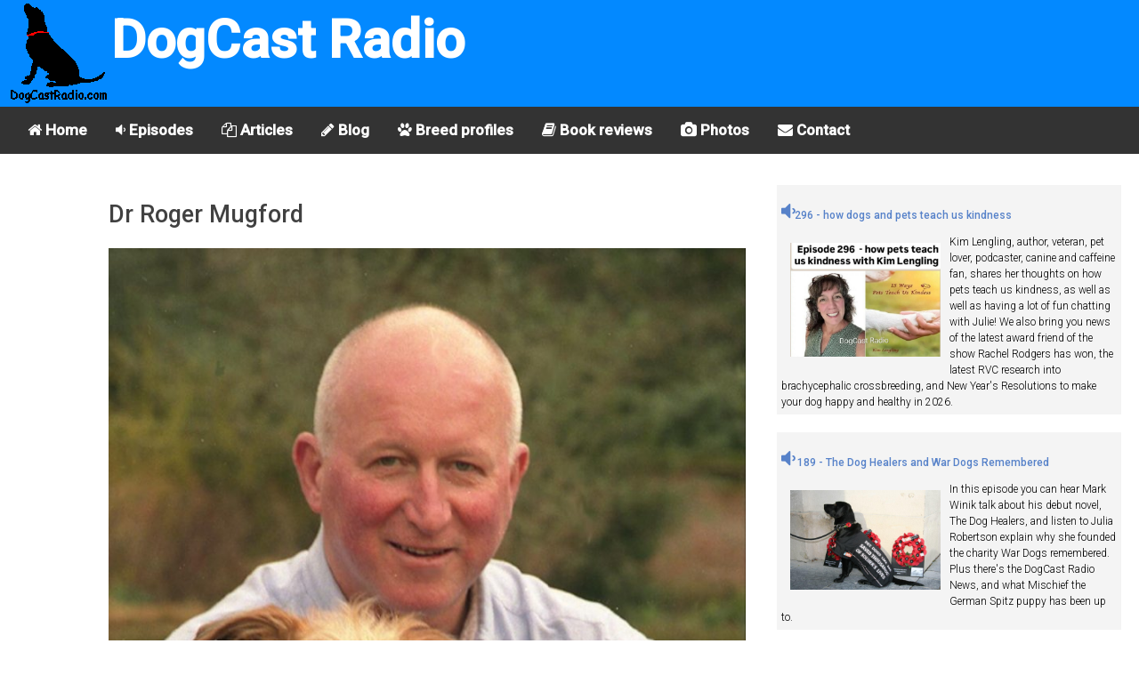

--- FILE ---
content_type: text/html; charset=utf-8
request_url: https://dogcastradio.com/photo/23669_dr-roger-mugford.htm
body_size: 6286
content:
<!doctype html><html amp lang="en">
   <head>
      <meta charset="utf-8">
      <title>Dr Roger Mugford | DogCast Radio</title>
      <meta http-equiv="Content-Type" content="text/html; charset=utf-8" />
<meta name="keywords" content="crufts,Roger Mugford,The Company of Animals,dog,dogs,puppy,puppies,podcast,dogcast,radio" />
<meta name="description" content="Dog photo:Dr Roger Mugford" />
<link rel="image_src" href="https://www.dogcastradio.com/upload/PN023669.jpg" />
<meta property="og:title" content="Dr Roger Mugford" />
<meta property="og:type" content="article" />
<meta property="og:image" content="https://www.dogcastradio.com/upload/PN023669.jpg" />
<meta property="og:image:width" content="934" />
<meta property="og:image:height" content="1024" />
<meta property="og:site_name" content="DogCast Radio" />
<meta property="og:description" content="Dog photo: Dr Roger Mugford" />
<link rel="shortcut icon" href="/misc/favicon.ico" type="image/x-icon" />
      <meta name="viewport" content="width=device-width,minimum-scale=1,maximum-scale=1,initial-scale=1">
      <link rel="stylesheet" href="https://fonts.googleapis.com/css?family=Roboto:300,500">
      <link rel="stylesheet" href="https://maxcdn.bootstrapcdn.com/font-awesome/4.6.3/css/font-awesome.min.css">
	  
	  <link rel="canonical" href="https://www.dogcastradio.com/photo/23669_dr-roger-mugford.htm">
	  <link rel="amphtml" href="https://www.dogcastradio.com/photo/23669_dr-roger-mugford.htm">
          <link type="application/rss+xml" rel="alternate" title="DogCast Radio" href="https://www.dogcastradio.com/dogcastradio.xml" />
	  <meta property="og:url" content="https://www.dogcastradio.com/photo/23669_dr-roger-mugford.htm">
	  <meta property="fb:app_id" name="fb_app_id" content="141443222555047"/>
      <!-- /photo/23669_dr-roger-mugford.htm -->
	  <script async custom-element="amp-sidebar" src="https://cdn.ampproject.org/v0/amp-sidebar-0.1.js"></script>
	  <script async custom-element="amp-accordion" src="https://cdn.ampproject.org/v0/amp-accordion-0.1.js"></script>
	  <script async src="https://cdn.ampproject.org/v0.js"></script>
	  <script async custom-element="amp-analytics" src="https://cdn.ampproject.org/v0/amp-analytics-0.1.js"></script>
	  <script async custom-element="amp-youtube" src="https://cdn.ampproject.org/v0/amp-youtube-0.1.js"></script>
	  <script async custom-element="amp-audio" src="https://cdn.ampproject.org/v0/amp-audio-0.1.js"></script>
      <script async custom-element="amp-image-lightbox" src="https://cdn.ampproject.org/v0/amp-image-lightbox-0.1.js"></script>
	  <script async custom-element="amp-social-share" src="https://cdn.ampproject.org/v0/amp-social-share-0.1.js"></script>
	  <script async custom-element="amp-facebook-comments" src="https://cdn.ampproject.org/v0/amp-facebook-comments-0.1.js"></script>
	  <script async custom-element="amp-ad" src="https://cdn.ampproject.org/v0/amp-ad-0.1.js"></script>
	  <script async custom-element="amp-twitter" src="https://cdn.ampproject.org/v0/amp-twitter-0.1.js"></script>
      <style amp-boilerplate>body{-webkit-animation:-amp-start 8s steps(1,end) 0s 1 normal both;-moz-animation:-amp-start 8s steps(1,end) 0s 1 normal both;-ms-animation:-amp-start 8s steps(1,end) 0s 1 normal both;animation:-amp-start 8s steps(1,end) 0s 1 normal both}@-webkit-keyframes -amp-start{from{visibility:hidden}to{visibility:visible}}@-moz-keyframes -amp-start{from{visibility:hidden}to{visibility:visible}}@-ms-keyframes -amp-start{from{visibility:hidden}to{visibility:visible}}@-o-keyframes -amp-start{from{visibility:hidden}to{visibility:visible}}@keyframes -amp-start{from{visibility:hidden}to{visibility:visible}}</style>
      <noscript>
         <style amp-boilerplate>body{-webkit-animation:none;-moz-animation:none;-ms-animation:none;animation:none}</style>
      </noscript>
      <style amp-custom>figure {
    margin: 0
}

* {
    box-sizing: border-box
}

button {
    background: 0 0;
    border: none
}

a {
    text-decoration: none
}

:focus {
    outline: 0
}

ul {
    padding-left: 20px
}

html {
    font-size: 62.5%;
    box-sizing: border-box
}

body {
    font-size: 1.5rem;
    line-height: 1.5;
    -webkit-font-smoothing: antialiased;
    color: #000000
}

.font-1,
html {
    font-family: Roboto, serif;
    font-weight: 300
}

.text-center {
    text-align: center
}

.margin-0 {
    margin: 0
}

.margin-top-0 {
    margin-top: 0
}

.margin-bottom-0 {
    margin-bottom: 0
}

.minus-margin-top-bottom-15 {
    margin-top: -15px;
    margin-bottom: -15px
}

.space {
    height: 10px
}

.space-2 {
    height: 20px
}

.space-3 {
    height: 30px
}

.divider {
    margin: 13px 0
}

.divider-30 {
    margin: 30px 0
}

.divider.colored {
    height: 1px;
    background: rgba(0, 0, 0, .12)
}

.divider-30.colored {
    height: 1px;
    background: rgba(0, 0, 0, .12)
}

.pull-left {
    float: left
}

.pull-right {
    float: right
}

.clearfix:after,
.clearfix:before {
    display: table;
    content: "";
    line-height: 0
}

.clearfix:after {
    clear: both
}

h2 {
    margin-bottom: 7.5px
}

p {
    margin: 7.5px 0 0
}

small {
    font-size: 1rem;
    line-height: 1
}

b,
strong {
    font-weight: 500
}

h1,
h2,
h3,
h4,
h5,
h6 {
    font-weight: 500;
    color: #414141
}

h1 {
    font-size: 2.7rem
}

h2 {
    font-size: 1.9rem
}

h3 {
    font-size: 1.7rem
}

h4 {
    font-size: 1.5rem
}

h5 {
    font-size: 1.3rem
}

h6 {
    font-size: 1rem
}

.primary-color,
a {
    color: #5782C9
}

.secondary-color {
    color: #442672
}

.light-color {
    color: #FFF
}

.light-color-2 {
    color: rgba(255, 255, 255, .54)
}

.dark-color {
    color: #333030
}

.ocean-color {
    color: #2b90d9
}

.grass-color {
    color: #3ac569
}

.salmon-color {
    color: #ff7473
}

.sun-color {
    color: #feee7d
}

.alge-color {
    color: #79a8a9
}

.flower-color {
    color: #353866
}

.primary-bg {
    background-color: #aabfe0
}

.secondary-bg {
    background-color: #442672
}

.light-bg {
    background-color: #fff
}

.dark-bg {
    background-color: #333030
}

.ocean-bg {
    background-color: #2b90d9
}

.grass-bg {
    background-color: #3ac569
}

.salmon-bg {
    background-color: #ff7473
}

.sun-bg {
    background-color: #feee7d
}

.alge-bg {
    background-color: #79a8a9
}

.flower-bg {
    background-color: #353866
}

.circle {
    border-radius: 50%
}

[dir=rtl] .pull-left {
    float: right
}

[dir=rtl] .pull-right {
    float: left
}

body {
    text-align: left
}

body[dir=rtl] {
    text-align: right
}

.text-center {
    text-align: center
}

code {
    padding: .2rem .4rem;
    font-size: 90%;
    color: #bd4147;
    background-color: #f7f7f9;
    border-radius: .25rem
}

header {
    position: relative;
    min-height: 60px;
    padding: 0 5px;
    width: 100%;
/*
    background-size: auto 100%;
    background-position: left center;
    background-image: url(/themes/zen/myzen/Buddy2.jpg);
    background-repeat: no-repeat;	
*/
	background-color: #0389ff;
	vertical-align: bottom;

}

.photobox {
	width: 100%;
	float:left;
	padding: 10px;
}
.photobottom {
	clear:both;
}
.pwrapper {
	clear:both;
	background-color: #f4f4f4;
	margin:5px 5px 20px 5px;
	padding: 5px;
	overflow: auto;
}
.pwrapper p {
	font-size:80%;
}
.previewh3 {
	font-size:80%;

}
@media (min-width:768px)
{
   header {
	   min-height: 120px;
   }
   .photobox {
	width: 50%;
	   
   }
}

header .fa {
    color: #FFF;
    opacity: .87;
    font-size: 17px;
    line-height: 56px;
    height: 55px;
    padding: 0 15px;
    margin: 0;

}

#logo {
    height: 55px;
	width: 55px;
    line-height: 61px;
    display: inline-block
}
#dogcast {
	font-size: 25px;
	font-weight:bold;
	color: #ffffff;
}
#horizontal-menu {
	font-weight:bold;
    background-color: #333;
    overflow: hidden;	
	display: none;
}

#horizontal-menu a {
    float: left;
    display: block;
    color: #ffffff;
    text-align: center;
    padding: 14px 16px;
    text-decoration: none;
    font-size: 17px;
}

/* Change the color of links on hover */
#horizontal-menu a:hover {
    background-color: #ddd;
    color: black;
}

@media (min-width:768px)
{
   #logo {
	   height: 120px;
	   width: 120px;
   }

   #dogcast {
	font-size: 60px;
   }
   #horizontal-menu {
	   display: block;
   }
   #menuthing {
	   display:none;
   }
}



#mainSideBar {
    min-width: 300px;
    padding-bottom: 30px
}

#mainSideBar>div:not(.divider) {
    padding: 17px 20px
}

#mainSideBar figure {
    width: 300px;
    max-width: 100%;
    padding: 20px;
    position: relative
}

#mainSideBar button {
    position: absolute;
    right: 20px;
    top: 20px
}

#mainSideBar amp-img {
    margin-bottom: 5px
}

#mainSideBar h3,
#mainSideBar h5 {
    margin: 0;
    line-height: 1.5
}

#menu {
    margin-top: 15px
}

#menu div {
    padding: 0
}

#menu a,
#menu h6 {
    color: inherit;
    font-size: 1.3rem;
    font-weight: 300;
    padding: 0;
    border: none
}

#menu a,
#menu span {
    padding: 14px 20px 14px 53px;
    display: block;
    color: inherit;
    position: relative;
    -webkit-transition: all ease-in-out .2s;
    transition: all ease-in-out .2s
}

#menu section[expanded]>h6 span {
    background-color: rgba(0, 0, 0, .06);
    color: #5782C9
}

#menu h6 span:after {
    position: absolute;
    right: 20px;
    top: 0;
    font-family: FontAwesome;
    font-size: 12px;
    line-height: 47px;
    content: '\f0dd'
}

#mainSideBar li i,
#menu i {
    font-size: 1.7rem;
    position: absolute;
    left: 20px
}

.social-ball {
    font-size: 1.6rem;
    display: inline-block;
    text-align: center;
    line-height: 30px;
    height: 30px;
    width: 30px;
    border-radius: 50%;
    color: #FFF;
    margin-right: 5px
}

.social-ball.fa-facebook {
    background-color: #4867AA
}

.social-ball.fa-twitter {
    background-color: #00ACED
}

.social-ball.fa-linkedin {
    background-color: #0177B5
}

.social-ball.fa-behance {
    background-color: #010103
}

.social-ball.fa-dribbble {
    background-color: #E04C86
}

[class*=col-] {
    margin-bottom: 30px
}

.container-fluid {
    padding-right: 15px;
    padding-left: 15px;
    margin-right: auto;
    margin-left: auto
}

.row {
    margin-right: -15px;
    margin-left: -15px
}

.row:after,
.row:before {
    display: table;
    content: " "
}

.row:after {
    clear: both
}

.container-full,
.container-full [class*=col-] {
    padding-left: 0;
    padding-right: 0
}

.container-full .row {
    margin-left: 0;
    margin-right: 0
}

.no-gap [class*=col-] {
    padding-right: 0;
    padding-left: 0;
    margin-bottom: 0
}

.no-gap.row {
    margin-right: 0;
    margin-left: 0
}

.col-sm-1,
.col-sm-10,
.col-sm-11,
.col-sm-12,
.col-sm-2,
.col-sm-3,
.col-sm-4,
.col-sm-5,
.col-sm-6,
.col-sm-7,
.col-sm-8,
.col-sm-9,
.col-xs-1,
.col-xs-10,
.col-xs-11,
.col-xs-12,
.col-xs-2,
.col-xs-3,
.col-xs-4,
.col-xs-5,
.col-xs-6,
.col-xs-7,
.col-xs-8,
.col-xs-9 {
    position: relative;
    min-height: 1px;
    padding-right: 15px;
    padding-left: 15px
}

.col-xs-1,
.col-xs-10,
.col-xs-11,
.col-xs-12,
.col-xs-2,
.col-xs-3,
.col-xs-4,
.col-xs-5,
.col-xs-6,
.col-xs-7,
.col-xs-8,
.col-xs-9 {
    float: left
}

.col-xs-12 {
    width: 100%
}

.col-xs-11 {
    width: 91.66666667%
}

.col-xs-10 {
    width: 83.33333333%
}

.col-xs-9 {
    width: 75%
}

.col-xs-8 {
    width: 66.66666667%
}

.col-xs-7 {
    width: 58.33333333%
}

.col-xs-6 {
    width: 50%
}

.col-xs-5 {
    width: 41.66666667%
}

.col-xs-4 {
    width: 33.33333333%
}

.col-xs-3 {
    width: 25%
}

.col-xs-2 {
    width: 16.66666667%
}

.col-xs-1 {
    width: 8.33333333%
}

@media (min-width:768px) {
    .col-sm-1,
    .col-sm-10,
    .col-sm-11,
    .col-sm-12,
    .col-sm-2,
    .col-sm-3,
    .col-sm-4,
    .col-sm-5,
    .col-sm-6,
    .col-sm-7,
    .col-sm-8,
    .col-sm-9 {
        float: left
    }
    .col-sm-12 {
        width: 100%
    }
    .col-sm-11 {
        width: 91.66666667%
    }
    .col-sm-10 {
        width: 83.33333333%
    }
    .col-sm-9 {
        width: 75%
    }
    .col-sm-8 {
        width: 66.66666667%
    }
    .col-sm-7 {
        width: 58.33333333%
    }
    .col-sm-6 {
        width: 50%
    }
    .col-sm-5 {
        width: 41.66666667%
    }
    .col-sm-4 {
        width: 33.33333333%
    }
    .col-sm-3 {
        width: 25%
    }
    .col-sm-2 {
        width: 16.66666667%
    }
    .col-sm-1 {
        width: 8.33333333%
    }


}

.bordered-title {
    border-bottom: 1px solid rgba(0, 0, 0, .12);
    margin: 0 -15px;
    padding: 0 15px 8px
}

.bordered-title h3 {
    margin: 0;
    line-height: 1.4
}

.bordered-title h5 {
    opacity: .54;
    margin: 0
}

.grid-showcase {
    margin-left: 0;
    margin-right: 0
}

.grid-showcase [class*=col-] {
/*    background-color: rgba(0, 0, 0, .06);
    border: 1px solid rgba(0, 0, 0, .06);
    height: 25px;
*/

    padding-left: 0;
    padding-right: 0
}

.grid-showcase [class=col-xs-1] {
    font-size: .9rem
}

.grid-showcase [class*=col-sm] {
    height: 100px
}
.clearboth {
	clear:both;
}
.floatleft {
	float:left;
}
.floatright {
	float:right;
}

 ul {
 padding:0;
 margin:0;
 list-style:none
}
 ul.links li {
 display:inline;
 border-left:none;
 margin-right:15px;
 padding:0
}
.pager a,.pager strong.pager-current {
 padding:.5em
}
.node-title {
	clear:both;
}
.quotetext{
	font-size:1.3rem;
	font-style:italic;
	font-weight:bold;
}
.quoteattrib{
	font-size:1.1rem;
	font-weight:bold;
}
.quote {
	clear:both;
	border-style: solid;
	border-color: red;
	overflow: auto;
	padding: 1em;
}
.ad{
    font-size: 0.8rem;
	
}
.SubTitle
{
	clear: both;
}
.amazonbox
{
	float: left;
    width: 40%;
    padding: 10px;
    margin: 10px 10px 10px 0px;
    border: 2px solid #a0a0a0;
	
}
.amazonbox2
{
	display: inline-block;
    width: 20%;
    padding: 10px;
    margin: 10px 10px 10px 0px;
    border: 2px solid #a0a0a0;
	
}
.amazonprice
{
	font-weight:bold;
		font-size:1.0rem;

}
.amazontitle
{
	font-size:1.1rem;
}
.adbox
{
	clear:both;
	background-color: #f4f4f4;
	margin:5px 5px 20px 5px;
	padding: 5px;
	overflow: auto;
}
.adimage
{
	width:50%;
	float:left;
}
.speaker
{
	font-size:2em;
}</style>
   </head>
   <body dir="ltr" class="not-front not-logged-in node-type-photo with-navigation two-sidebars page-photo-23669-dr-roger-mugford-htm section-photo">
		<amp-analytics type="googleanalytics">
			<script type="application/json">
			{
			"vars": {"account": "UA-110942265-1"},
			"triggers": {"trackPageview": {"on": "visible","request": "pageview"}}
			}
			</script>
		</amp-analytics>   
      <header itemscope itemtype="https://schema.org/WPHeader">
         <button id="menuthing" class="pull-left fa fa-bars" on="tap:mainSideBar.toggle"></button> 
         <a id="logo" href="/" class="pull-left">
            <amp-img src="/images/DogCastLogoAnim.gif" width="120" height="120" layout="responsive"></amp-img>
         </a>
		 <div id="dogcast">DogCast Radio</div>
      </header>
		 <div class="col-xs-12" id="horizontal-menu">
            <a href="/"><i class="fa fa-home"></i> Home</a> 
			<a href="/episode_guide.html"><i class="fa fa-volume-down"></i> Episodes</a> 
			<a href="/view/articles"><i class="fa fa-files-o"></i> Articles</a>
			<a href="/blog/2"><i class="fa fa-pencil"></i> Blog</a>
			<a href="/breed_profiles.html"><i class="fa fa-paw"></i> Breed profiles</a>
			<a href="/view/bookreviews"><i class="fa fa-book"></i> Book reviews</a>
			<a href="/photos"><i class="fa fa-camera"></i> Photos</a>
            <a href="/contact.php"><i class="fa fa-envelope"></i> Contact</a>
	     </div>
			 

      <div class="container-fluid">

          <div class="row ">
             <div class="col-sm-1">
			    			 </div>
             <div class="col-sm-7">
			     <h1>Dr Roger Mugford</h1>
				 <div class="node-type-photo" id="node-23669">
	<div class="node-inner">
		
        
  	<!--  	  <div class="submitted">Submitted by julie on Thu, 03/04/2010 - 10:45.</div> -->
  	    
        
    <div class="content">
		<amp-img alt="Dr Roger Mugford"
			src="https://www.dogcastradio.com/upload/PN023669.jpg"
			width="934"
			height="1024"
			layout="responsive"
			srcset="/UploadImage/200/PN023669.jpg 200w, /UploadImage/400/PN023669.jpg 400w, /UploadImage/600/PN023669.jpg 600w, /UploadImage/800/PN023669.jpg 800w, /UploadImage/1000/PN023669.jpg 1000w"
			>
		</amp-img>
<!-- cleaned --><p>Dr Roger Mugford will be giving free advice at Crufts 2010.</p>
	
    </div>
    
    
  	      <div class="taxonomy">Tags: <ul class="links inline"><li class="first taxonomy_term_178"><a href="/taxonomy/term/178" rel="tag" title="" class="taxonomy_term_178">crufts</a></li>
<li class="taxonomy_term_1405"><a href="/taxonomy/term/1405" rel="tag" title="" class="taxonomy_term_1405">Roger Mugford</a></li>
<li class="last taxonomy_term_1039"><a href="/taxonomy/term/1039" rel="tag" title="" class="taxonomy_term_1039">The Company of Animals</a></li>
</ul></div>
  		  
	</div> <!-- /node-inner -->
</div> <!-- /node -->
    				<amp-facebook-comments width=486 height=657
						layout="responsive"
						data-numposts="5"
						data-href="https://www.dogcastradio.com/photo/23669_dr-roger-mugford.htm">
					</amp-facebook-comments>				 
				 <div>
					<h2>Sharing</h2>
					<amp-social-share type="system" width="40" height="40"></amp-social-share>
					<amp-social-share type="twitter" width="40" height="40"></amp-social-share>
					<amp-social-share type="email" width="40" height="40"></amp-social-share>
					<amp-social-share type="facebook" data-param-app_id="141443222555047" width="40" height="40"></amp-social-share>
					<amp-social-share type="whatsapp" width="40" height="40"></amp-social-share>
					<amp-social-share type="tumblr" width="40" height="40"></amp-social-share>
				</div>

		 
			</div>
             <div class="col-sm-4"><div class="pwrapper">
<h3 class="previewh3" ><a href="https://www.dogcastradio.com/content/episode-296-how-dogs-and-pets-teach-us-kindness"><i class="speaker fa fa-volume-down"></i>296 - how dogs and pets teach us kindness </a></h3>
<div class="photobox">
   <a href="https://www.dogcastradio.com/content/episode-296-how-dogs-and-pets-teach-us-kindness" ><amp-img src="https://www.dogcastradio.com/UploadImage/1000/PN026910.jpg" width="858" height="652" layout="responsive" alt="Episode 296 - Kim Lengling and how pets teach us kindness "></amp-img></a>
</div>
<p>Kim Lengling, author, veteran,  pet lover, podcaster, canine and caffeine fan, shares her thoughts on how pets teach us kindness, as well as well as having a lot of fun chatting with Julie! We also bring you news of the latest award friend of the show Rachel Rodgers has won, the latest RVC research into brachycephalic crossbreeding, and New Year's Resolutions to make your dog happy and healthy in 2026. </p>
</div>

<div class="pwrapper">
<h3 class="previewh3" ><a href="/amp/25131"><i class="speaker fa fa-volume-down"></i> 189 - The Dog Healers and War Dogs Remembered </a></h3>
<div class="photobox">
   <a href="/amp/25131" ><amp-img src="https://www.dogcastradio.com/upload/PN025128.jpg" width="960" height="640" layout="responsive" alt="Molly"></amp-img></a>
</div>
<p>In this episode you can hear Mark Winik talk about his debut novel, The Dog Healers, and listen to Julia Robertson explain why she founded the charity War Dogs remembered. Plus there's the DogCast Radio News, and what Mischief the German Spitz puppy has been up to.</p>

</div>
				 
<div class="pwrapper">
<h3 class="previewh3" ><a href="/amp/25120"><i class="speaker fa fa-volume-down"></i> 188 - Service Dogs UK and  Roxie the Doxie Finds Her Forever Home</a></h3>
<div class="photobox">
   <a href="/amp/25120" ><amp-img src="https://www.dogcastradio.com/upload/PN025117.jpg" width="1276" height="772" layout="responsive" alt="Benny"></amp-img></a>
</div>
<p>In this episode you can hear about Service Dogs UK, a fantastic charity which trains assistance dogs to support veterans of any service - military personnel, police, firefighters, paramedics and the coastguard - who develop Post Traumatic Stress Disorder due to their job. Also, listen to  Dr Jody A Dean, a clinical psychologist talk about how her book, Roxie the Doxie finds her Forever Home, is helping children understand and talk about adoption and other family issues. Plus the DogCast Radio News and some thoughts on the alpha dog myth.</p>

</div>
<div class="pwrapper">
<h3 class="previewh3" ><a href="/amp/25078"><i class="speaker fa fa-volume-down"></i> 187 - Muffins Halo and Chorley Fun Dog Show</a></h3>
<div class="photobox">
   <a href="/amp/25078" ><amp-img src="https://www.dogcastradio.com/upload/PN025074.jpg" width="1416" height="1024" layout="responsive" alt="Lorraine"></amp-img></a>
</div>
<p>In this episode you can hear about Muffin's Halo for Blind Dogs, and what motivates people to enter their dog in a fun dog show. In the DogCast Radio News, listen to stories about the latest dog related research. Plus there's a new member of the DogCast Radio team!</p>

</div>
<div class="pwrapper">
<h3 class="previewh3" ><a href="/amp/25054"><i class="speaker fa fa-volume-down"></i> 186 - Maxwell Muir on wolves</a></h3>
<div class="photobox">
   <a href="/amp/25054" ><amp-img src="https://www.dogcastradio.com/upload/PN025052.jpg" width="576" height="495" layout="responsive" alt="Wolves"></amp-img></a>
</div>
<p>In this episode you can hear trainer, behaviourist, writer, broadcaster and wolf expert Maxwell Muir talk about what wolves mean to him personally, their plight in a modern world, and his hopes for their future. Plus we have the DogCast Radio News.</p>

</div>
</div>
          </div>
	  </div>
	  <div class="space-2"></div>
      <div class="container-fluid">
          <div class="row grid-showcase">
             <div id="footer" class="col-sm-12">&copy; 2026 DogCast Radio</div>
          </div>
	  </div>
	  
      <amp-sidebar id="mainSideBar" layout="nodisplay">
         <figure class="primary-bg">
            <amp-img src="/images/DogCastLogoAnim.gif" width="60" height="60" layout="fixed" attribution="DogCast Radio"></amp-img>
			
            <button on="tap:mainSideBar.toggle" class="fa fa-caret-left light-color"></button>
         </figure>

         <nav id="menu" itemscope itemtype="http://schema.org/SiteNavigationElement">
            <a href="/"><i class="fa fa-home"></i>Home</a> 
			<a href="/episode_guide.html"><i class="fa fa-volume-down"></i>Episodes</a> 
			<a href="/view/articles"><i class="fa fa-files-o"></i>Articles</a>
			<a href="/blog/2"><i class="fa fa-pencil"></i>Blog</a>
			<a href="/breed_profiles.html"><i class="fa fa-paw"></i>Breed profiles</a>
			<a href="/view/bookreviews"><i class="fa fa-book"></i> Book reviews</a>
			<a href="/photos"><i class="fa fa-camera"></i> Photos</a>
            <a href="/contact.php"><i class="fa fa-envelope"></i>Contact</a>
         </nav>
         <div class="divider colored"></div>
         <div>
		     <a href="https://www.facebook.com/dogcastradio" class="social-ball fa fa-facebook"></a> <a href="https://twitter.com/dogcastradio" class="social-ball fa fa-twitter"></a>  
		 </div>
      </amp-sidebar>
   </body>
</html>
